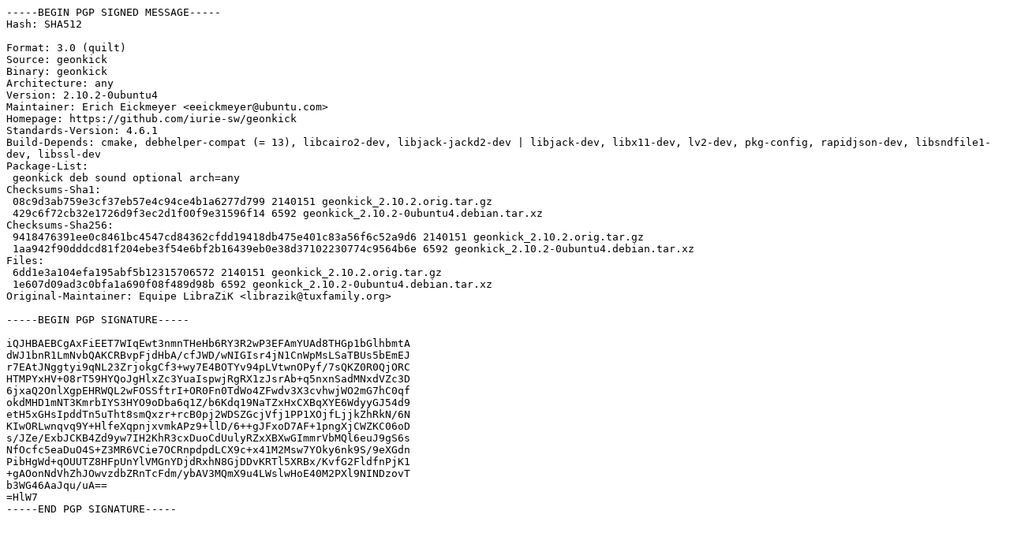

--- FILE ---
content_type: text/prs.lines.tag
request_url: https://mirror1.hs-esslingen.de/ubuntu/ubuntu/pool/universe/g/geonkick/geonkick_2.10.2-0ubuntu4.dsc
body_size: 1867
content:
-----BEGIN PGP SIGNED MESSAGE-----
Hash: SHA512

Format: 3.0 (quilt)
Source: geonkick
Binary: geonkick
Architecture: any
Version: 2.10.2-0ubuntu4
Maintainer: Erich Eickmeyer <eeickmeyer@ubuntu.com>
Homepage: https://github.com/iurie-sw/geonkick
Standards-Version: 4.6.1
Build-Depends: cmake, debhelper-compat (= 13), libcairo2-dev, libjack-jackd2-dev | libjack-dev, libx11-dev, lv2-dev, pkg-config, rapidjson-dev, libsndfile1-dev, libssl-dev
Package-List:
 geonkick deb sound optional arch=any
Checksums-Sha1:
 08c9d3ab759e3cf37eb57e4c94ce4b1a6277d799 2140151 geonkick_2.10.2.orig.tar.gz
 429c6f72cb32e1726d9f3ec2d1f00f9e31596f14 6592 geonkick_2.10.2-0ubuntu4.debian.tar.xz
Checksums-Sha256:
 9418476391ee0c8461bc4547cd84362cfdd19418db475e401c83a56f6c52a9d6 2140151 geonkick_2.10.2.orig.tar.gz
 1aa942f90dddcd81f204ebe3f54e6bf2b16439eb0e38d37102230774c9564b6e 6592 geonkick_2.10.2-0ubuntu4.debian.tar.xz
Files:
 6dd1e3a104efa195abf5b12315706572 2140151 geonkick_2.10.2.orig.tar.gz
 1e607d09ad3c0bfa1a690f08f489d98b 6592 geonkick_2.10.2-0ubuntu4.debian.tar.xz
Original-Maintainer: Equipe LibraZiK <librazik@tuxfamily.org>

-----BEGIN PGP SIGNATURE-----

iQJHBAEBCgAxFiEET7WIqEwt3nmnTHeHb6RY3R2wP3EFAmYUAd8THGp1bGlhbmtA
dWJ1bnR1LmNvbQAKCRBvpFjdHbA/cfJWD/wNIGIsr4jN1CnWpMsLSaTBUs5bEmEJ
r7EAtJNggtyi9qNL23ZrjokgCf3+wy7E4BOTYv94pLVtwnOPyf/7sQKZ0R0QjORC
HTMPYxHV+08rT59HYQoJgHlxZc3YuaIspwjRgRX1zJsrAb+q5nxnSadMNxdVZc3D
6jxaQ2OnlXgpEHRWQL2wFOSSftrI+OR0Fn0TdWo4ZFwdv3X3cvhwjWO2mG7hC0qf
okdMHD1mNT3KmrbIYS3HYO9oDba6q1Z/b6Kdq19NaTZxHxCXBqXYE6WdyyGJ54d9
etH5xGHsIpddTn5uTht8smQxzr+rcB0pj2WDSZGcjVfj1PP1XOjfLjjkZhRkN/6N
KIwORLwnqvq9Y+HlfeXqpnjxvmkAPz9+llD/6++gJFxoD7AF+1pngXjCWZKC06oD
s/JZe/ExbJCKB4Zd9yw7IH2KhR3cxDuoCdUulyRZxXBXwGImmrVbMQl6euJ9gS6s
NfOcfc5eaDuO4S+Z3MR6VCie7OCRnpdpdLCX9c+x41M2Msw7YOky6nk9S/9eXGdn
PibHgWd+qOUUTZ8HFpUnYlVMGnYDjdRxhN8GjDDvKRTl5XRBx/KvfG2FldfnPjK1
+gAOonNdVhZhJOwvzdbZRnTcFdm/ybAV3MQmX9u4LWslwHoE40M2PXl9NINDzovT
b3WG46AaJqu/uA==
=HlW7
-----END PGP SIGNATURE-----
